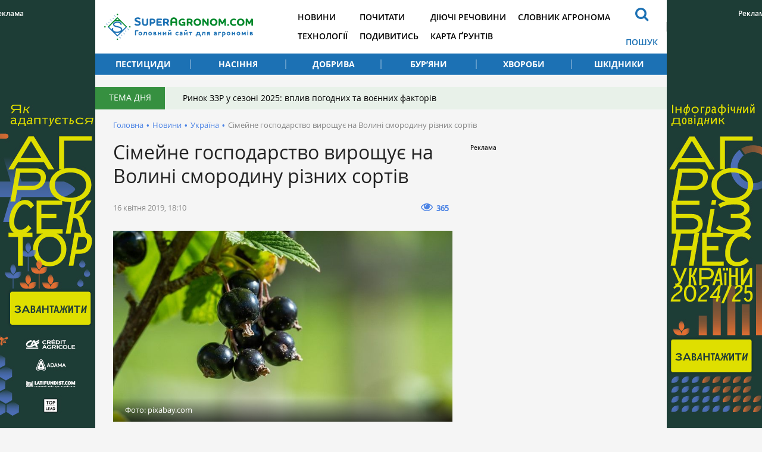

--- FILE ---
content_type: text/html; charset=UTF-8
request_url: https://superagronom.com/news/6996-simeyne-gospodarstvo-viroschuye-na-volini-smorodinu-riznih-sortiv?sef=6996-simeyne-gospodarstvo-viroschuye-na-volini-smorodinu-riznih-sortiv&page=2
body_size: 8378
content:
<!DOCTYPE html>
<html lang="uk">
<head>
    <meta charset="utf-8">
    <meta http-equiv="x-ua-compatible" content="ie=edge">
    <meta name="viewport" content="width=device-width, initial-scale=1"/>
    <link rel="apple-touch-icon" href="/assets/93d6d349/images/apple-touch-icon.png">
    <link rel="shortcut icon" href="/assets/93d6d349/images/favicon.jpg" type="image/jpeg">
    <meta name="google-site-verification" content="7s2mbwa9Nfs4_1cTcXZgwtt8_kfiw-JoCR53hT93BcA" />
<link rel="manifest" href="/manifest.json" />
<script>
      if ('serviceWorker' in navigator) {
        window.addEventListener('load', () => {
          navigator.serviceWorker.register('/service-worker.js');
        });
      }
</script>
<meta name="keywords" content="вирощування смородини, ягідництво, прибутковість, технологія вирощування, ягідні культури" />
<meta name="description" content="​Юрій Крощук із села Руда Любомльського району займається вирощуванням популярної в Україні ягоди — смородини.​" />
<link rel="canonical" href="https://superagronom.com/news/6996-simeyne-gospodarstvo-viroschuye-na-volini-smorodinu-riznih-sortiv" />
<link rel="amphtml" href="https://superagronom.com/news/6996-simeyne-gospodarstvo-viroschuye-na-volini-smorodinu-riznih-sortiv?amp=1" />
<link rel="dns-prefetch" href="//google-analytics.com/" />
<link rel="stylesheet" type="text/css" href="/assets/93d6d349/integration/css/integration-app.css?v=sa-3.4.8.1-2-g56bfb79a" />
<link rel="stylesheet" type="text/css" href="/assets/93d6d349/integration/css/integration-app-fix.css?v=sa-3.4.8.1-2-g56bfb79a" />
<link rel="stylesheet" type="text/css" href="/assets/93d6d349/integration/css/app-styles.css?v=sa-3.4.8.1-2-g56bfb79a" />
<link rel="stylesheet" type="text/css" href="/assets/93d6d349/css/main.css?v=sa-3.4.8.1-2-g56bfb79a" />
<link rel="stylesheet" type="text/css" href="/assets/93d6d349/css/styles.css?v=sa-3.4.8.1-2-g56bfb79a" />
<link rel="stylesheet" type="text/css" href="/assets/b6cf44b6/assets/styles.css" />
<link rel="stylesheet" type="text/css" href="/assets/8aaa4e43/pager.css" />
<style type="text/css">
/*<![CDATA[*/
        .rcl-label:before {
          font-size: 10px;
          font-weight: 500;
          line-height: 14px;
          content: 'Реклама';
          width: max-content;
        }
/*]]>*/
</style>
<style type="text/css">
/*<![CDATA[*/
    .rcl-note:before {
      font-size: 12px;
      font-weight: 500;
      line-height: 16px;
      height: 16px;
      content: 'Реклама';
      width: max-content;
    }
/*]]>*/
</style>
<title>Сімейне господарство вирощує на Волині смородину різних сортів — SuperAgronom.com</title>
<meta property="og:type" content="article" />
<meta property="og:site_name" content="Superagronom.com">
<meta property="og:locale" content="uk_UA" />
<meta property="og:url" content="https://superagronom.com/news/6996-simeyne-gospodarstvo-viroschuye-na-volini-smorodinu-riznih-sortiv?sef=6996-simeyne-gospodarstvo-viroschuye-na-volini-smorodinu-riznih-sortiv&page=2" />
<meta property="og:title" content="Сімейне господарство вирощує на Волині смородину різних сортів" />
<meta property="og:description" content="​Юрій Крощук із села Руда Любомльського району займається вирощуванням популярної в Україні ягоди — смородини.​" />
<meta property="og:image" content="https://superagronom.com/media/news/original/00/06/6996/currants-3496178_1920-19934.jpg" />
<meta property="twitter:image:src" content="https://superagronom.com/media/news/original/00/06/6996/currants-3496178_1920-19934.jpg" />
<meta name="twitter:domain" content="https://superagronom.com"/>
<script type="text/javascript">
var csrfTokenName = "YII_CSRF_TOKEN";
var csrfTokenValue = "RnczZX5sdmd3elppSzh3blY3aFRMRk1xTG5qTjlCTWry6ul_6P0_Rdq2zddEdwLHNQUJshAvvHWTgiN0UyuYIg==";
var contentCachePrefix = 'contentCachePrefixsa-3.4.8.1-2-g56bfb79a';
var searchAjaxUrl = '/search/ajax';
var searchResultUrl = '/search';
var filterAjaxUrl = '/filter/ajax';
var filterModalAjaxUrl = '/filter/modal';
var activateFaoCultureIdsArray = ['21855','28750','28780','28781','28806'];
</script>
<script type="application/ld+json">{"@context":"http:\/\/schema.org","@type":"NewsArticle","mainEntityOfPage":{"@type":"WebPage","@id":"\/\/superagronom.com\/news\/6996-simeyne-gospodarstvo-viroschuye-na-volini-smorodinu-riznih-sortiv"},"headline":"\u0421\u0456\u043c\u0435\u0439\u043d\u0435 \u0433\u043e\u0441\u043f\u043e\u0434\u0430\u0440\u0441\u0442\u0432\u043e \u0432\u0438\u0440\u043e\u0449\u0443\u0454 \u043d\u0430 \u0412\u043e\u043b\u0438\u043d\u0456 \u0441\u043c\u043e\u0440\u043e\u0434\u0438\u043d\u0443 \u0440\u0456\u0437\u043d\u0438\u0445 \u0441\u043e\u0440\u0442\u0456\u0432","description":"\u200b\u042e\u0440\u0456\u0439 \u041a\u0440\u043e\u0449\u0443\u043a \u0456\u0437 \u0441\u0435\u043b\u0430 \u0420\u0443\u0434\u0430 \u041b\u044e\u0431\u043e\u043c\u043b\u044c\u0441\u044c\u043a\u043e\u0433\u043e \u0440\u0430\u0439\u043e\u043d\u0443 \u0437\u0430\u0439\u043c\u0430\u0454\u0442\u044c\u0441\u044f \u0432\u0438\u0440\u043e\u0449\u0443\u0432\u0430\u043d\u043d\u044f\u043c \u043f\u043e\u043f\u0443\u043b\u044f\u0440\u043d\u043e\u0457 \u0432 \u0423\u043a\u0440\u0430\u0457\u043d\u0456 \u044f\u0433\u043e\u0434\u0438 \u2014 \u0441\u043c\u043e\u0440\u043e\u0434\u0438\u043d\u0438.\u200b","image":{"@type":"ImageObject","url":"https:\/\/superagronom.com\/media\/news\/800-s-w\/00\/06\/6996\/currants-3496178_1920-19934.jpg","width":800,"height":450},"datePublished":"Tue, 16 Apr 2019 18:10:23 +0300","dateModified":"Tue, 16 Apr 2019 18:10:23 +0300","author":{"@type":"Organization","name":"\u0413\u043e\u043b\u043e\u0432\u043d\u0438\u0439 \u0441\u0430\u0439\u0442 \u0434\u043b\u044f \u0430\u0433\u0440\u043e\u043d\u043e\u043c\u0456\u0432"},"publisher":{"@type":"Organization","name":"SuperAgronom.com","logo":{"@type":"ImageObject","url":"https:\/\/superagronom.com\/storage\/super-agronom-logo.png","width":226,"height":60}}}</script>
<script async='async' src='https://www.googletagservices.com/tag/js/gpt.js'></script>
<script>
  var googletag = googletag || {};
  googletag.cmd = googletag.cmd || [];
</script>

<script>
  googletag.cmd.push(function() {
    googletag.defineSlot('/21104329/SuperAgronom_news_ukrayina-300x250', [300, 250], 'div-gpt-ad-1544523450207-0').addService(googletag.pubads());
    googletag.pubads().enableSingleRequest();
    googletag.enableServices();
  });
</script>
<script async='async' src='https://www.googletagservices.com/tag/js/gpt.js'></script>
<script>
  var googletag = googletag || {};
  googletag.cmd = googletag.cmd || [];
</script>

<script>
  googletag.cmd.push(function() {
    googletag.defineSlot('/21104329/SuperAgronom_news_300x250', [300, 250], 'div-gpt-ad-1493372972892-0').addService(googletag.pubads());
    googletag.pubads().enableSingleRequest();
    googletag.enableServices();
  });
</script>
<!-- Google Tag Manager -->
<script>(function(w,d,s,l,i){w[l]=w[l]||[];w[l].push({'gtm.start':
new Date().getTime(),event:'gtm.js'});var f=d.getElementsByTagName(s)[0],
j=d.createElement(s),dl=l!='dataLayer'?'&l='+l:'';j.async=true;j.src=
'https://www.googletagmanager.com/gtm.js?id='+i+dl;f.parentNode.insertBefore(j,f);
})(window,document,'script','dataLayer','GTM-MGMCXC3');</script>
<!-- End Google Tag Manager -->
</head>


<body style="margin: 0" class=""
      data-event="news-view">
<!-- Google Tag Manager (noscript) -->
<noscript><iframe src="https://www.googletagmanager.com/ns.html?id=GTM-MGMCXC3"
height="0" width="0" style="display:none;visibility:hidden"></iframe></noscript>
<!-- End Google Tag Manager (noscript) --><div id="wrapper" class="wrapper">
        <div class="rcl-note" style="color:#FFF"></div>
    <div class="rcl-note rcl-note-right" style="color:#FFF"></div>
    <a target="_blank" href="https://agribusinessinukraine.com/the-infographics-report-ukrainian-agribusiness-2025/?utm_source=superagronom&utm_medium=branding" data-bnid="361" class="branding">
                <img src="/media/banner/original/00/00/361/banners-ukragro-2025_1200h1200-43572.jpg?1767045644">
            </a>


    <script type="text/javascript">
        window.onload = function(){
            ga('send', 'event', {
                eventCategory: 'Background',
                eventAction: 'Show-all-page',
                eventLabel: 'BN:361',
                transport: 'beacon'
            });
        };
    </script>
    <div class="integration-container">
    <header class="wrapper header" style="height: 126px;">
    </header>
</div>    <div id="wrapper_inner">
        <div class="wrapper">
    <div class="gtm-target gtm-target-header main_wide " id="gtm-target-0"></div>
</div>        <div class="integration-container">
    <div class="theme_day">
        <div class="theme_day__title">Тема дня</div>
        <a class="theme_day__link" href="https://superagronom.com/articles/821-rinok-zzr-u-sezoni-2025-vpliv-pogodnih-ta-voyennih-faktoriv">Ринок ЗЗР у сезоні 2025: вплив погодних та воєнних факторів</a>    </div>
</div>


        <!--    -->        <div class="wrapper pathway"><div class="container">
<a class="pathway__item" href="/">Головна</a><span class="pathway__separator">&#8226;</span><a href="/news" class="pathway__item">Новини</a><span class="pathway__separator">&#8226;</span><a href="/news/ukrayina" class="pathway__item">Україна</a><span class="pathway__separator">&#8226;</span><span class="pathway__item">Сімейне господарство вирощує на Волині смородину різних сортів</span></div><script type="application/ld+json">{"@context":"http:\/\/schema.org","@type":"BreadcrumbList","itemListElement":[{"@type":"ListItem","position":1,"item":{"@id":"\/news","name":"\u041d\u043e\u0432\u0438\u043d\u0438"}},{"@type":"ListItem","position":2,"item":{"@id":"\/news\/ukrayina","name":"\u0423\u043a\u0440\u0430\u0457\u043d\u0430"}},{"@type":"ListItem","position":3,"item":{"@id":"\u0421\u0456\u043c\u0435\u0439\u043d\u0435 \u0433\u043e\u0441\u043f\u043e\u0434\u0430\u0440\u0441\u0442\u0432\u043e \u0432\u0438\u0440\u043e\u0449\u0443\u0454 \u043d\u0430 \u0412\u043e\u043b\u0438\u043d\u0456 \u0441\u043c\u043e\u0440\u043e\u0434\u0438\u043d\u0443 \u0440\u0456\u0437\u043d\u0438\u0445 \u0441\u043e\u0440\u0442\u0456\u0432","name":"0"}}]}</script></div>        <div class="wrapper content content-sidebar">
    <div class="container">
        <div class="content_main">
    <main class="main">
        <div class="wrapper article_page">
            <h1>Сімейне господарство вирощує на Волині смородину різних сортів</h1>                        <div class="page__head">
        <div class="page__head__info">
        <span class="page__head__date">16 квітня 2019, 18:10</span>
            </div>
        
    <div class="page__head__options">
                                <div class="page__head__view"><i class="fa fa-eye"></i><span>365</span></div>
                            
                    </div>
</div>            <div class="article_page__content">
            <div class="image-width">
            <div class="image__main">
                <a class="fancybox-image" href="/media/news/o-o-w/00/06/6996/currants-3496178_1920-19934.jpg"><img title="Сімейне господарство вирощує на Волині смородину різних сортів" src="/media/news/800-s-w/00/06/6996/currants-3496178_1920-19934.jpg" alt="Сімейне господарство вирощує на Волині смородину різних сортів" /></a>                                    <div class="image__source"><span>Фото: pixabay.com</span></div>
                            </div>
                            <div class="image__desc">Ягоди смородини</div>
                    </div>
        <div class="article_page__prolog"><p>Юрій Крощук із села Руда Любомльського району займається вирощуванням популярної в Україні ягоди — смородини.</p></div>


    <div class="contentLong">
        <p>Ягідництвом чоловік займається вже упродовж шести років. Наразі на плантаціях господарства налічується близько двох тисяч кущів смородини сортів Титанія, Софіївська, Ювілейна копана та Улюблена, пише <a href="http://visnyk.lutsk.ua/news/ukraine/regions/volyn/yurii-kroshchuk-iz-sela-ruda-lyubomlskogo-raionu/" target="_blank" rel="noopener noreferrer">visnyk.lutsk.ua.</a></p>
<p>Смородину тут культивують без використання крапельного поливу. Оскільки ягода не потребує особливого догляду, вирощувати її досить вигідно.</p>
<p>За рекомендаціями Юрія Крощука, садити смородину бажано з однорічних живців, які беруть з чотирирічного куща, при посадці в землю саджанець смородини потрібно заглиблювати на 10-15 см.</p>
<p>Підживлювати рослини навесні фахівець радить гноєм, проте за відсутності органічних добрив можна використовувати мінеральні.</p>
<blockquote>
<p>&laquo;Для підживлення смородини навесні можна застосовувати такий розчин: 50 мл комплексного добрива змішуємо зі столовою ложкою сульфату калію у відрі води. На кожен кущ необхідно витратити по два відра, поливати під корінь. Після застосування цього корисного для рослини коктейлю ґрунт біля самого стовбура присипати 30 грамами сульфату амонію, так само можна використовувати вапняно-аміачну селітру&raquo;, &mdash; ділиться Юрій Крощук.</p>
</blockquote>
<p>Додаючи, що для отримання високого та якісного врожаю смородину потрібно берегти від заморозків, шкідників та хвороб, вчасно обрізати старі гілки, не дати міжряддю зарости бур&rsquo;янами.</p>    </div>
    <div class="wrapper_for_opinion">
            </div>
    <div class="article-text-bottom">
    <p>Дізнавайтесь першими найсвіжіші агрономічні новини України на нашій сторінці в <a rel="nofollow" href="https://www.facebook.com/SuperAgronomcom-1270608206345611/">Facebook</a>, <a rel="nofollow" href="https://t.me/superagronomcom">Telegram</a>, а також підписуйтесь на <a rel="nofollow" href="https://www.instagram.com/superagronom_/"> Instagram СуперАгронома</a>.</p>
</div>
</div>

            <div class="tags">
    <a class="tags__item" href="/tag/%D0%92%D0%BE%D0%BB%D0%B8%D0%BD%D1%81%D1%8C%D0%BA%D0%B0+%D0%BE%D0%B1%D0%BB%D0%B0%D1%81%D1%82%D1%8C">Волинська область</a><a class="tags__item" href="/tag/%D1%8F%D0%B3%D1%96%D0%B4%D0%BD%D1%96+%D0%BA%D1%83%D0%BB%D1%8C%D1%82%D1%83%D1%80%D0%B8">ягідні культури</a><a class="tags__item" href="/tag/%D1%81%D0%BC%D0%BE%D1%80%D0%BE%D0%B4%D0%B8%D0%BD%D0%B0">смородина</a><a class="tags__item" href="/tag/%D1%82%D0%B5%D1%85%D0%BD%D0%BE%D0%BB%D0%BE%D0%B3%D1%96%D1%8F+%D0%B2%D0%B8%D1%80%D0%BE%D1%89%D1%83%D0%B2%D0%B0%D0%BD%D0%BD%D1%8F">технологія вирощування</a><a class="tags__item" href="/tag/%D1%83%D1%80%D0%BE%D0%B6%D0%B0%D0%B9">урожай</a></div>                                                        </div>
    </main>
    
<div class="wrapper topicread_block">
    <div class="h3"><b>Читайте також</b></div>
    <div class="topicread_block__list">
                    <a href="/news/21964-yak-yagidnikam-varto-adaptuvati-tehnologiyi-do-zmin-klimatu-rozpovila-kosultantka" class="topicread_block__item">
                <div class="topicread_block__item__image_container">
                    <div class="topicread_block__item__image cover">
                        <img title="Як ягідникам варто адаптувати технології до змін клімату, розповіла консультантка" src="/media/news/100-s/00/21/21964/LP__1332-33007-43664.jpg" alt="Як ягідникам варто адаптувати технології до змін клімату, розповіла консультантка" />                    </div>
                </div>
                <div class="topicread_block__item__title">Як ягідникам варто адаптувати технології до змін клімату, розповіла консультантка</div>
            </a>
                    <a href="/news/21963-visota-snigovogo-pokrivu-na-volini-21-30-sm-pozitivno-vplivaye-na-perezimivlyu-ozimih-kultur" class="topicread_block__item">
                <div class="topicread_block__item__image_container">
                    <div class="topicread_block__item__image cover">
                        <img title="Озима пшениця під снігом" src="/media/news/100-s/00/21/21963/pshen-snyg-43663.jpg" alt="Озима пшениця під снігом" />                    </div>
                </div>
                <div class="topicread_block__item__title">Висота снігового покриву на Волині 21-30 см позитивно впливає на перезимівлю озимих культур</div>
            </a>
                    <a href="/news/21836-mali-fermeri-8-oblastey-zmojut-skoristatisya-grantovoyu-programoyu-dlya-yagidnitstva-vid-fao" class="topicread_block__item">
                <div class="topicread_block__item__image_container">
                    <div class="topicread_block__item__image cover">
                        <img title="Полуниця" src="/media/news/100-s/00/21/21836/LP__1333-43501.jpg" alt="Суниця" />                    </div>
                </div>
                <div class="topicread_block__item__title">Малі фермери 8 областей зможуть скористатися грантовою програмою для ягідництва від ФАО</div>
            </a>
                    <a href="/news/21802-blizko-50-plosch-kukurudzi-zalishayutsya-nezibranimi-na-lvivschini-ta-harkivschini" class="topicread_block__item">
                <div class="topicread_block__item__image_container">
                    <div class="topicread_block__item__image cover">
                        <img title="Кукурудза" src="/media/news/100-s/00/21/21802/kukurudza-superagronom-43461.jpg" alt="Кукурудза" />                    </div>
                </div>
                <div class="topicread_block__item__title">Близько 50% площ кукурудзи залишаються незібраними на Львівщині та Харківщині</div>
            </a>
            </div>
</div><div class="theme_materials wrapper">
    <div class="h3"><b>Матеріали до теми</b></div>
    <div id="yw0" class="list-view">
<div class="articles_page__list">
<div class="clv2-append">
<div class="material_item material_item-image">
    <div class="material_item__inner">
        <div class="material_item__top">
            <span class="material_item__date">28 червня</span>
        </div>

        <a href="/news/10776-dribnih-yagidnikiv-vinnichchini-bezkoshtovno-zabezpechuyut-sadjantsyami-smorodini" class="material_item__link">
            <div class="material_item__image cover">
                <img title="Дрібних ягідників Вінниччини безкоштовно забезпечують саджанцями смородини" src="/media/news/300-s/00/10/10776/currants-3496178_1920-26785.jpg" alt="Дрібних ягідників Вінниччини безкоштовно забезпечують саджанцями смородини" />            </div>
            <div class="material_item__title"><span>Дрібних ягідників Вінниччини безкоштовно забезпечують саджанцями смородини</span></div>
        </a>
    </div>
</div>
<div class="material_item material_item-image">
    <div class="material_item__inner">
        <div class="material_item__top">
            <span class="material_item__date"> 1 серпня</span>
        </div>

        <a href="/news/7883-nazvano-yagodi-yaki-vigidno-viroschuvati-v-ukrayini" class="material_item__link">
            <div class="material_item__image cover">
                <img title="Названо ягоди, які вигідно вирощувати в Україні" src="/media/news/300-s/00/07/7883/86754-21786.jpg" alt="Названо ягоди, які вигідно вирощувати в Україні" />            </div>
            <div class="material_item__title"><span>Названо ягоди, які вигідно вирощувати в Україні</span></div>
        </a>
    </div>
</div>
<div class="material_item material_item-image">
    <div class="material_item__inner">
        <div class="material_item__top">
            <span class="material_item__date">12 квітня</span>
        </div>

        <a href="/news/6976-v-ukrayini-planuyut-stvoriti-pershiy-privatniy-selektsiyniy-yagidniy-tsentr" class="material_item__link">
            <div class="material_item__image cover">
                <img title="В Україні планують створити перший приватний селекційний ягідний центр" src="/media/news/300-s/00/06/6976/jagoda_polynytsja_superagronom-19909.jpg" alt="В Україні планують створити перший приватний селекційний ягідний центр" />            </div>
            <div class="material_item__title"><span>В Україні планують створити перший приватний селекційний ягідний центр</span></div>
        </a>
    </div>
</div>
</div></div><div class="pager"><div class="block_more" id="yw1"><a class="block_more__link more-pager-load-button" href="/news/6996-simeyne-gospodarstvo-viroschuye-na-volini-smorodinu-riznih-sortiv?sef=6996-simeyne-gospodarstvo-viroschuye-na-volini-smorodinu-riznih-sortiv&amp;page=3"><span>Більше</span></a></div></div><div class="keys" style="display:none" title="/news/6996-simeyne-gospodarstvo-viroschuye-na-volini-smorodinu-riznih-sortiv?sef=6996-simeyne-gospodarstvo-viroschuye-na-volini-smorodinu-riznih-sortiv&amp;page=2"><span>0</span><span>1</span><span>2</span><span>3</span><span>4</span><span>5</span><span>6</span><span>7</span><span>8</span><span>9</span><span>10</span><span>11</span><span>12</span><span>13</span><span>14</span><span>15</span></div>
</div></div>


<div class="theme_materials wrapper">
    <div class="h3"><b>Популярне</b></div>
    <div id="yw2" class="list-view">
<div class="articles_page__list">
<div class="clv2-append">
<div class="material_item material_item-image">
    <div class="material_item__inner">
        <div class="material_item__top">
            <span class="material_item__date">19 грудня</span>
        </div>

        <a href="/articles/818-yevrointegratsiya-dlya-ukrayini-u-sferi-vikoristannya-zzr-yak-pratsyuyut-yevropeyski-fermeri-ta-chogo-ochikuvati-ukrayinskim-agrariyam" class="material_item__link">
            <div class="material_item__image cover">
                <img title="Євроінтеграція для України у сфері використання ЗЗР: як працюють європейські фермери та чого очікувати українським аграріям" src="/media/materials/300-s/00/00/818/IMG_20251218_143210_563-43500.png" alt="Євроінтеграція для України у сфері використання ЗЗР: як працюють європейські фермери та чого очікувати українським аграріям" />            </div>
            <div class="material_item__title"><span>Євроінтеграція для України у сфері використання ЗЗР: як працюють європейські фермери та чого очікувати українським аграріям</span></div>
        </a>
    </div>
</div>
<div class="material_item material_item-image">
    <div class="material_item__inner">
        <div class="material_item__top">
            <span class="material_item__date"> 9 грудня</span>
        </div>

        <a href="/blog/doslidjennya-efektivnosti-biologichnogo-preparatu-z-virajenimi-antagonistichnimi-vlastivostyami-do-fitopatogeniv" class="material_item__link">
            <div class="material_item__image cover">
                <img title="Хвороби соняшнику" src="/media/blog/300-s/00/01/1138/DSC0576711-43433.jpg" alt="Хвороби соняшнику" />            </div>
            <div class="material_item__title"><span>Дослідження ефективності біологічного препарату з вираженими антагоністичними властивостями до фітопатогенів</span></div>
        </a>
    </div>
</div>
<div class="material_item material_item-image">
    <div class="material_item__inner">
        <div class="material_item__top">
            <span class="material_item__date">25 листопада</span>
        </div>

        <a href="/blog/1136-digestat-tehnologiya-vnesennya-normi-ta-efekt-na-prikladi-gospodarstva-ukrayina-2001" class="material_item__link">
            <div class="material_item__image cover">
                <img title="Завантаження самохідного аплікатора (Holmer) для внесення рідкої фракції дигестату" src="/media/blog/300-s/00/01/1136/dugestat-43366.jpg" alt="Завантаження самохідного аплікатора (Holmer) для внесення рідкої фракції дигестату" />            </div>
            <div class="material_item__title"><span>Дигестат: технологія внесення, норми та ефект на прикладі господарства «Україна-2001»</span></div>
        </a>
    </div>
</div>
</div></div><div class="pager"><div class="block_more" id="yw3"><a class="block_more__link more-pager-load-button" href="/news/6996-simeyne-gospodarstvo-viroschuye-na-volini-smorodinu-riznih-sortiv?sef=6996-simeyne-gospodarstvo-viroschuye-na-volini-smorodinu-riznih-sortiv&amp;page=3"><span>Більше</span></a></div></div><div class="keys" style="display:none" title="/news/6996-simeyne-gospodarstvo-viroschuye-na-volini-smorodinu-riznih-sortiv?sef=6996-simeyne-gospodarstvo-viroschuye-na-volini-smorodinu-riznih-sortiv&amp;page=2"><span>743</span><span>742</span><span>741</span></div>
</div></div></div>
<aside class="sidebar sidebar_right"><div class="sidebar__banner" style="width: 300px; overflow:hidden">

        <div class="client-block "><div class="rcl-inner rcl-label"></div><!-- place:71:9,13,12,2741,20466,14,15,16,20468,17 --><!-- /21104329/SuperAgronom_news_ukrayina-300x250 -->
<div id='div-gpt-ad-1544523450207-0' style='height:250px; width:300px;'>
<script>
googletag.cmd.push(function() { googletag.display('div-gpt-ad-1544523450207-0'); });
</script>
</div>
<!-- place:7:13,12,2741,20466,14,15,16,20468,17:ignored -->
&nbsp;
        </div></div>
</aside>    </div>
</div><!-- / .wrapper -->

            </div>
    <div class="footer_stick"></div>
</div>

<!-- PRELOADER -->
<div id="preloader" style="display: none">
    <div class="inner">
        <span class="loader"></span>
    </div>
</div><!-- /PRELOADER -->

<div class="integration-container">
    
    <footer class="container footer">
    </footer>
    <a href="#" class="slide_up" title="Вверх"><i class="fa fa-arrow-up"></i></a>
</div>
<script src="/assets/93d6d349/js/vendor/modernizr-2.8.3.min.js"></script>
<script type="text/javascript"><!--><--></script>
<script type="text/javascript" src="/assets/93d6d349/js/vendor/jquery-2.2.4.min.js"></script>
<script type="text/javascript" src="/assets/97cd623a/js/jquery-migrate-1.4.1.min.js"></script>
<script type="text/javascript" src="/assets/42d056eb/jquery.ba-bbq.min.js"></script>
<script type="text/javascript" src="/assets/93d6d349/integration/js/vendor.js?v=sa-3.4.8.1-2-g56bfb79a"></script>
<script type="text/javascript" src="/assets/93d6d349/js/main.js?v=sa-3.4.8.1-2-g56bfb79a"></script>
<script type="text/javascript" src="/assets/93d6d349/integration/js/integration-app.js?v=sa-3.4.8.1-2-g56bfb79a"></script>
<script type="text/javascript" src="/assets/93d6d349/integration/js/jalc.min.js?v=sa-3.4.8.1-2-g56bfb79a"></script>
<script type="text/javascript" src="/assets/93d6d349/js/jquery.pjax.js?v=sa-3.4.8.1-2-g56bfb79a"></script>
<script type="text/javascript" src="/assets/93d6d349/js/functions.js?v=sa-3.4.8.1-2-g56bfb79a"></script>
<script type="text/javascript" src="/assets/93d6d349/js/content-loader.js?v=sa-3.4.8.1-2-g56bfb79a"></script>
<script type="text/javascript" src="/assets/b6cf44b6/assets/jquery.yiilistview.js"></script>
<script type="text/javascript">
/*<![CDATA[*/
themeUrl = '/assets/93d6d349/';
jQuery(function($) {

            $(document).ready(function(){
                var data = {
                    url:"/news/6996-simeyne-gospodarstvo-viroschuye-na-volini-smorodinu-riznih-sortiv",
                    type:"1",
                    id:"6996"
                };
                $.post("/site/viewCounter",data,function(data){
                    
                },"json");
                return false;
            })
            
jQuery('#yw0').yiiListView({'ajaxUpdate':['1','yw0'],'ajaxVar':'ajax','pagerClass':'pager','loadingClass':'list\x2Dview\x2Dloading','sorterClass':'sorter','enableHistory':false,'afterAjaxUpdate':updateBG});
jQuery('#yw2').yiiListView({'ajaxUpdate':['1','yw2'],'ajaxVar':'ajax','pagerClass':'pager','loadingClass':'list\x2Dview\x2Dloading','sorterClass':'sorter','enableHistory':false,'afterAjaxUpdate':updateBG});
});
/*]]>*/
</script>
</body>
</html>


--- FILE ---
content_type: text/html; charset=utf-8
request_url: https://www.google.com/recaptcha/api2/aframe
body_size: 172
content:
<!DOCTYPE HTML><html><head><meta http-equiv="content-type" content="text/html; charset=UTF-8"></head><body><script nonce="3C4KcYFEgM0nl3gihDUnbA">/** Anti-fraud and anti-abuse applications only. See google.com/recaptcha */ try{var clients={'sodar':'https://pagead2.googlesyndication.com/pagead/sodar?'};window.addEventListener("message",function(a){try{if(a.source===window.parent){var b=JSON.parse(a.data);var c=clients[b['id']];if(c){var d=document.createElement('img');d.src=c+b['params']+'&rc='+(localStorage.getItem("rc::a")?sessionStorage.getItem("rc::b"):"");window.document.body.appendChild(d);sessionStorage.setItem("rc::e",parseInt(sessionStorage.getItem("rc::e")||0)+1);localStorage.setItem("rc::h",'1768738264069');}}}catch(b){}});window.parent.postMessage("_grecaptcha_ready", "*");}catch(b){}</script></body></html>

--- FILE ---
content_type: text/css
request_url: https://superagronom.com/assets/93d6d349/integration/css/integration-app-fix.css?v=sa-3.4.8.1-2-g56bfb79a
body_size: 486
content:
.link-support {
    display: none;
}
.link-support__btn {
    display: block;
    margin-top: 10px;
    padding: 8px;
    background: #FFFFFF;
    border: 2px solid #4B83E5;
    -webkit-box-sizing: border-box;
    box-sizing: border-box;
    font-weight: 700;
    font-size: 13px;
    line-height: 20px;
    text-transform: uppercase;
    color: #4B83E5;
    text-align: center;
    -webkit-transition: all .5s ease;
    -o-transition: all .5s ease;
    transition: all .5s ease;
    outline: none;
}
.link-support__btn:hover {
    color: #ffffff !important;
}
@media (min-width: 576px) {
    .link-support__btn_mob {
        display: none;
    }
    .link-support {
        display: block;
        align-items: center;
    }
}
@media (min-width: 768px) {
    #wrapper {
        padding-top: 0;
    }
}

@media (max-width: 767px) {
    .integration-container .header {
        position: relative;
    }
    .link-support__btn {
        margin-top: 0;
    }
}

@media (min-width: 768px) {
    .integration-container .header__menu__item:hover,
    .touch .integration-container .header__menu__item:focus,
    .no-touch .integration-container .header__menu__item:focus,
    .integration-container .header__menu__item:focus {
        color: #1EAA48;
        text-decoration: none;
    }
    .no-touch .integration-container .header__menu__item:hover, .integration-container .header__menu__item:active {
        color: #1EAA48;
        text-decoration: none;
    }
}
